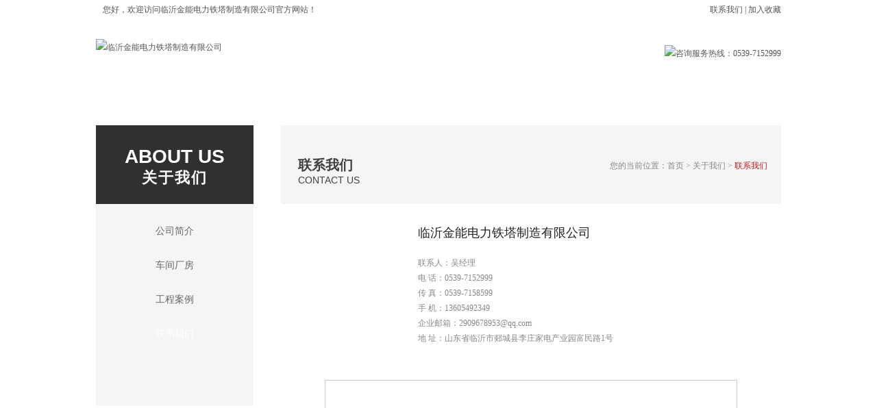

--- FILE ---
content_type: text/html; Charset=utf-8
request_url: http://www.lyjinneng.com/about_lianxi.html
body_size: 4617
content:
<!DOCTYPE html PUBLIC "-//W3C//DTD XHTML 1.0 Transitional//EN" "http://www.w3.org/TR/xhtml1/DTD/xhtml1-transitional.dtd">
<html xmlns="http://www.w3.org/1999/xhtml">
<head>
<title>山东电力铁塔制造厂家,,铁构件,电力铁塔配件生产厂家就找临沂金能电力铁塔制造有限公司-临沂金能电力铁塔制造有限公司</title>
<meta http-equiv="Content-Type" content="text/html; charset=utf-8" />
<meta http-equiv="Content-Language" content="zh-CN" />
<meta content="all" name="robots" />
<meta name="baidu-site-verification" content="UeXU9uaFmF" />
<meta name="author" content="alla" />
<meta name="keywords" content="山东电力铁塔制造厂家,临沂电力铁塔生产厂家,铁塔制造,电力铁塔配件,铁塔铁附,铁构件" />
<meta name="description" content="临沂金能电力铁塔制造有限公司是生产电力铁塔,铁塔铁附,铁构件,电力铁塔配件,微波通讯塔及输变电用铁件等制造及生产厂家,质量保证.欢迎需求电力铁塔和铁塔配件的新老客户来咨询." />
<meta name="baidu-site-verification" content="EHoouId5c3" />
<link href="http://www.lyjinneng.com/mc_css.css" rel="stylesheet" type="text/css">
<script type="text/javascript" src="http://www.lyjinneng.com/js/jquery-1.6.min.js"></script>
<script type="text/javascript" src="http://www.lyjinneng.com/js/Mengchi.min.js"></script>
<script>
var _hmt = _hmt || [];
(function(){
  var hm = document.createElement("script");
  hm.src =  "https://hm.baidu.com/hm.js?af517a4168cc3aa20c2933f689e151e1";
  var s =  document.getElementsByTagName("script")[0]; 
  s.parentNode.insertBefore(hm, s);
})();
</script>
</head>
<body >
<div id="navzid">7</div>
<div class="header">
	<div class="top">
		<div class="youfu"><a href="about_lianxi.html" title="联系我们">联系我们</a> | <a rel="sidebar" onclick="return addBookmark(this);" href="javascript:;" title="加入收藏">加入收藏</a></div>
		<div class="zuofu">您好，欢迎访问临沂金能电力铁塔制造有限公司官方网站！</div>
		<div class="qingchu"></div>
	</div>
	<!--end-->
	<div class="mc_head">
		<div class="youfu"> <img src="images/hotline.gif" alt="咨询服务热线：0539-7152999" width="186" height="36" /> </div>
		<div class="zuofu"><a href="http://www.lyjinneng.com/" title="临沂金能电力铁塔制造有限公司"><img src="images/logo.gif" alt="临沂金能电力铁塔制造有限公司" width="361" height="53" /></a> </div>
		<div class="qingchu"></div>
	</div>
	<!--end-->
	<div class="mc_nav">
		<ul id="mb">
			<li class="home_a"><a href="http://www.lyjinneng.com/" title="网站首页">网站首页</a></li>
			<li><a href="http://www.lyjinneng.com/about.html" title="关于我们">关于我们</a>
				<ul>
					<li><a href="http://www.lyjinneng.com/about_about.html" title="公司简介">公司简介</a></li>
					<li><a href="http://www.lyjinneng.com/about_lianxi.html" title="联系我们">联系我们</a></li>
                    <li><a href="http://www.lyjinneng.com/about_factory.html" title="车间厂房">车间厂房</a></li>
                    <li><a href="http://www.lyjinneng.com/about_anli.html" title="工程案例">工程案例</a></li>
				</ul>
			</li>
			<li><a href="http://www.lyjinneng.com/product.html" title="产品中心">产品中心</a>
				<ul>
					<li class="b_class"><a href="http://www.lyjinneng.com/product-1-1.html" title="电力角钢塔">电力角钢塔</a></li><li class="b_class"><a href="http://www.lyjinneng.com/product-2-1.html" title="电力钢管塔">电力钢管塔</a></li><li class="b_class"><a href="http://www.lyjinneng.com/product-3-1.html" title="微波通讯塔">微波通讯塔</a></li><li class="b_class"><a href="http://www.lyjinneng.com/product-4-1.html" title="电力铁附件">电力铁附件</a></li><li class="b_class"><a href="http://www.lyjinneng.com/product-5-1.html" title="交通信号灯杆">交通信号灯杆</a></li>
				</ul>
			</li>
			<li><a href="http://www.lyjinneng.com/honor.html" title="资质荣誉">资质荣誉</a></li>
			<li><a href="http://www.lyjinneng.com/about_anli.html" title="工程案例">工程案例</a></li>
			<li><a href="http://www.lyjinneng.com/news.html" title="新闻中心">新闻中心</a>
				<ul>
					<li><a href="http://www.lyjinneng.com/news-1-1.html" title="公司新闻">公司新闻</a></li><li><a href="http://www.lyjinneng.com/news-2-1.html" title="行业新闻">行业新闻</a></li>
				</ul>
			</li>
			<li><a href="http://www.lyjinneng.com/gbook.html" title="在线留言">在线留言</a></li>
			<li class="no"><a href="http://www.lyjinneng.com/about_lianxi.html" title="联系我们">联系我们</a></li>
		</ul>
	</div>
	<!--end--> 
	
</div>
<!--end-->
<div class="wrap">
<div id="show">
	<div id="kinMaxShow"> <img src="images/load.gif" width="100" height="100" alt="加载中，请稍后......" /></div>
</div>
<!--end--> 

<div class="mengchi">
 
 
<script type="text/javascript">
window.onload =function(){
	var menu = document.getElementById("leftMenu");
	var links = menu.getElementsByTagName("li");
	var lilen = menu.getElementsByTagName("a"); //判断地址
	var currenturl = document.location.href;
	var last = 0; 
	for (var i=0;i<links.length;i++) 
	{ 
		var linkurl =  lilen[i].getAttribute("href");
		if(currenturl.indexOf(linkurl)!=-1) 
		{ 
			last = i;
		} 
	} 
	lilen[last].className = "on";  //高亮代码样式
}
</script>
<div class="mc_body">
	<div class="body_right">
		<div class="list_wz">
			<div class="youfu">您的当前位置：<a href="http://www.lyjinneng.com/" title="首页">首页</a> &gt; 关于我们 &gt; <span>联系我们</span></div>
			<div class="zuofu">
				<div class="ch">联系我们</div>
				<div class="en">CONTACT US</div>
			</div>
			<div class="qingchu"></div>
		</div>
		<div class="list_body"> 
			<div class="lianxi"><p class="name">
	临沂金能电力铁塔制造有限公司
</p>
<p>
	联系人：吴经理<br />
电 话：0539-7152999<br />
传 真：0539-7158599<br />
手 机：13605492349<br />
企业邮箱：2909678953@qq.com<br />
地 址：山东省临沂市郯城县李庄家电产业园富民路1号
</p></div>
			
			<!--百度地图容器-->
			<div style="width:600px;height:500px;border:#ccc solid 1px;font-size:12px;margin:30px auto 0 auto" id="dituContent"></div>
			<script type="text/javascript" src="http://api.map.baidu.com/api?v=2.0&ak=F23a8ee4f702b0134b836daf3fd04bfc"></script>
			<script type="text/javascript" src="js/baidumap.js"></script>
			</div>
	</div>
	<div class="body_left"> 
		 
		<div class="left_h1">
			<div class="en">ABOUT US</div>
			<div class="ch">关于我们</div>
		</div>
		<div class="list_dh tongkl">
			<ul id="leftMenu">
				<li><a href="about.html" title="公司简介">公司简介</a> </li>
				<li><a href="about_factory.html" title="车间厂房">车间厂房</a></li>
				<li><a href="about_anli.html" title="工程案例">工程案例</a></li>
				<li><a href="about_lianxi.html" title="联系我们">联系我们</a></li>
			</ul>
		</div>
		<!--end-->
		 </div>
	<div class="qingchu"></div>
</div>

</Div>
 
<!--end-->
<div class="mc_link">
	<h2>友情链接</h2>
	<p></p>
</div>
<!--end-->
</div>
<!--end-->
<div class="footer">
	<div class="in_foot">
		<div class="mc_foot">
			<div class="youfu">
				<h2>电子地图 / MAP</h2>
				<p class="mt5"><a href="about_lianxi.html" title="电子地图"><img src="images/in_map_h1.gif" width="95" height="95" alt="电子地图" /></a></p>
				<p class="mt15"><a href="license.asp" target="_blank"><img src="images/yyzzgs.jpg" /></a></p>
			</div>
			<div class="zuofu">
				<li class="one">
					<h2>关于我们</h2>
					<a href="about.html" title="公司简介">公司简介</a> <a href="honor.html" title="资质荣誉">资质荣誉</a> <a href="about_factory.html" title="车间厂房">车间厂房</a> <a href="about_anli.html" title="工程案例">工程案例</a>
				<li class="two">
					<h2>产品中心</h2>
					<a href="product-1-1.html" title="电力角钢塔">电力角钢塔</a> <a href="product-2-1.html" title="电力钢管塔">电力钢管塔</a> <a href="product-3-1.html" title="微波通讯塔">微波通讯塔</a> <a href="product-4-1.html" title="电力铁附件">电力铁附件</a>
				<li class="three">
					<h2>联系我们</h2>
					<p>联系人：吴经理</p>
					<p>电 话：0539-7152999</p>
					<p>传 真：0539-7158599</p>
					<p>手 机：13605492349</p>
					<p>企业邮箱：jinneng0001@aliyun.com</p>
					<p>地 址：山东省临沂市郯城县李庄家电产业园富民路1号 <script src="http://s4.cnzz.com/stat.php?id=3890920&web_id=3890920" language="JavaScript"></script></p>
				</li>
			</div>
			<div class="qingchu"></div>
		</div>
		<!--end--> 
	</div>
</div>
<!--end-->
<div class="in_footer">
	<div class="footers">
		<div class="youfu">Copyright © 2016 临沂金能电力铁塔制造有限公司版权所有 技术支持 <a href="http://www.dijiit.com/" target="_blank">山东鼎基</a> <a href="sitemap.xml" target="_blank">sitemap</a></div>
		<div class="zuofu">咨询<a href='http://www.lyjinneng.com/' target='_blank'>电力铁塔配件厂</a>,<a href='http://www.lyjinneng.com/' target='_blank'>电力铁塔生产厂家</a>,<a href='http://www.lyjinneng.com/' target='_blank'>铁塔制造</a>就找临沂金能电力铁塔制造有限公司 </div>
		<div class="qingchu"></div>
	</div>
</div>
<!--end-->
<div id="mybanner" style="display:none;"><div><a href='http://www.lyjinneng.com/'><img src='images/banner1.jpg' alt='电力铁塔生产厂家,电力铁塔配件厂,铁塔制造'/></a></div>
<div><a href='http://www.lyjinneng.com/'><img src='images/banner2.jpg' alt='电力铁塔生产厂家,电力铁塔配件厂,铁塔制造'/></a> </div>
<div><a href='http://www.lyjinneng.com/'><img src='images/banner3.jpg' alt='电力铁塔生产厂家,电力铁塔配件厂,铁塔制造'/></a> </div></div>
<!--end--> 
<script type="text/javascript" src="http://www.lyjinneng.com/js/jquery.kinMaxShow.js"></script> 
<script type="text/javascript" src="http://www.lyjinneng.com/js/jquery.lazyload.js"></script> 
<script type="text/javascript" src="http://www.lyjinneng.com/js/menu.js"></script> 
<script type="text/javascript" src="http://www.lyjinneng.com/js/gotoTop.js"></script> 
<script>
document.getElementById("kinMaxShow").innerHTML = document.getElementById("mybanner").innerHTML; 
document.getElementById("mybanner").innerHTML = ""; 
$(function(){
	$("#kinMaxShow").kinMaxShow({  
		height:635,
		button:{        
			switchEvent:'mouseover',            
			showIndex:true, 
			intervalTime:1,         
			normal:{width:'20px',height:'20px',lineHeight:'20px',right:'47%',bottom:'5px',fontSize:'12px',background:"#303030",border:"1px solid #303030",color:"#fff",marginRight:'6px'},        
			focus:{background:"#CD121D",border:"1px solid #CD121D",color:"#fff"}
		}			
	});
	$("img").not($("#kinMaxShow img,#in_product img")).lazyload({     
		placeholder : "images/grey.gif",    
		effect : "fadeIn"   
	});
	$(".backToTop").goToTop(); 
	$(window).bind('scroll resize',function(){ 
		   $(".backToTop").goToTop(); 
	});
});
</script> 
<script type="text/javascript" src="http://www.dijiit.com/public/js/good.js"></script> 
<!-- JiaThis Button BEGIN --> 
<script type="text/javascript" src="http://v3.jiathis.com/code/jiathis_r.js?type=left&amp;btn=l2.gif" charset="utf-8"></script> 
<script> document.body.oncopy=document.body.oncontextmenu=function(){return false;};</script>
<!-- JiaThis Button END -->
</body></html><!--技术支持：鼎基网络；美工设计：WXF；程序开发：alla；-->

--- FILE ---
content_type: text/css
request_url: http://www.lyjinneng.com/mc_css.css
body_size: 173
content:
@charset "utf-8";
@import url(css/com_jinneng.css);

--- FILE ---
content_type: text/css
request_url: http://www.lyjinneng.com/css/com_jinneng.css
body_size: 6878
content:
@charset "utf-8";
/* CSS Document */
body, div, dl, dt, dd, ul, ol, li, h1, h2, h3, h4, h5, h6, pre
form, fieldset,label,input,p,blockquote,embed,object,.qingchu{padding:0;margin:0;}
ol,ul,li {list-style: none;}
h1,h2,h3,h4{ font-size:12px;}
body{font: normal 12px/25px "宋体";color:#555; background:#fff;}
a{color:#555; text-decoration:none}
a:hover{color:#C71721; text-decoration:underline}
img{border:0;}
input,select{vertical-align:text-bottom;_vertical-align:middle;*vertical-align:baseline;}
pre{display: block;overflow: auto;word-wrap:break-word; white-space: pre-wrap;}
/*public css*/
.juzhong{text-align:center}
.qingchu{clear:both}
.mt5{ margin-top:5px}
.mt6{ margin-top:6px}
.mt10{ margin-top:10px}
.mt13{ margin-top:13px}
.mt15{ margin-top:15px}
.mt17{ margin-top:17px}
.mt20{ margin-top:20px}
.mt22{ margin-top:22px}
.mt25{ margin-top:25px}
.mt30{ margin-top:30px}
.mt35{ margin-top:35px}
.mt40{ margin-top:40px}
.mt55{ margin-top:55px}
.mt60{ margin-top:60px}
.mb15{margin-bottom:15px;}
.pr10{ padding-right:10px;}
#navzid{ display:none}
.tongk{overflow:hidden;border:1px solid #ddd; border-top:none; overflow:hidden;zoom:1;}
.tongf{overflow:hidden; background:#fff;overflow:hidden;zoom:1;}
.tongl{overflow:hidden; background:#F2F2F2; overflow:hidden;zoom:1;}
.tongkl{overflow:hidden; background:#F5F5F5 url(../images/tongkl_bg.gif) no-repeat center bottom;overflow:hidden;zoom:1;}
.zuofu{float:left;display:inline;}
.youfu{float:right;display:inline;}
/*body public css*/
.top,.keyword,.in_foot,.mc_banner,.mengchi,.mengchis,.mc_link{ width:1000px; margin:0 auto; overflow:hidden; zoom:1}
.mc_head,.mc_nav,.footer_nav{ width:1000px; margin:0 auto;overflow:hidden;}
.header,.in_body,.mc_body,.wrap{ overflow:hidden; zoom:1}	
.in_body_left{width:485px; float:left;overflow:hidden;}
.in_body_right{width:485px; float:right; overflow:hidden;}
	.in_right{float:right; width:505px;overflow:hidden;}
	.in_left{float:left; width:210px;overflow:hidden;}
.body_left{float:left;width:230px;overflow:hidden;} 
.body_right{float:right;width:730px;overflow:hidden;}
/*head css*/
.header{ background:url(../images/header_bg.gif) repeat-x top;overflow:hidden;}
	.top{ height:29px;}
	.top .zuofu,.top .youfu{ font:normal 12px/29px "宋体";}
	.top .zuofu{ margin-left:10px;}
	.top a{ color:#555;}
	.mc_head{ height:98px;overflow:hidden;}
	.mc_head .youfu img{ margin:37px 0 0;}
	.mc_head .zuofu img{ margin:28px 0 0;}
	/*nav css*/	
	.mc_nav{text-align:center;color:#fff; height:33px;}
	#mb li{ float:left;}
	#mb li a{display:block;width:125px;color:#fff;font:bold 14px/33px "宋体";white-space: nowrap;}
	#mb li a:hover,#mb li a.on{color:#fff;text-decoration:none; background:url(../images/nav_li_a_hover_bg.gif) no-repeat center bottom;}
	#mb li ul{ position: absolute;background:#303030;z-index:999;visibility: hidden; width:115px;padding:5px;}
	#mb li ul li{ float: none;display:inline;background:0; height:25px;}
	#mb li ul li a{ width:auto; font:normal 12px "宋体", "黑体", "黑体", "幼圆";text-align:center; line-height:25px;color: #fff;}
	#mb li.no{ background:0;}
	#show{ width:100%; margin:0 auto;overflow:hidden;}
/*banner*/
    #kinMaxShow{display:none; width:auto; height:600px;}
	#kinMaxShow img{ width:auto; height:600px;}
/*body css
text-shadow:1px 0px #900;
filter: dropshadow(OffX=0, OffY=1, Color=’red’, Positive=’true’);
*/
.mengchi{ padding:23px 0;overflow:hidden;}
/*keyword css*/
.in_keyword{ background:url(../images/keyword_bg.gif) no-repeat center top; height:56px; border-bottom:1px solid #D6D6D6; overflow:hidden;}
	.keyword{ height:56px;overflow:hidden;}
	.keyword .mc_sosuo{ float:left; width:370px; margin:13px 0 0;overflow:hidden;}
	.keyword .mc_sosuo form .search_i{height:27px; font:normal 12px/27px "宋体"; width:330px; border:1px solid #D9D9D9; background:#fff;color:#6B6B6B;text-indent:1em;}
	.keyword .mc_sosuo form .search_b{ background:url(../images/search.gif) no-repeat; width:26px; height:26px; margin-top:2px; border:none;}
	.keyword .key{ float:right; width:575px; font:normal 12px/56px "宋体"; color:#000; overflow:hidden;}
	.keyword .key span{ font-weight:bold;}
/*proclass css*/  
.in_proclass{ margin-top:49px; height:49px; position:relative; overflow:hidden;}   
	.in_proclass a{ position:absolute; width:219px; display:block; font:bold 14px/36px "宋体"; color:#fff; text-align:center;background:url(../images/proclass_a_bg.png) no-repeat; }  
	.in_proclass a.sa1{ left:0; top:0;}
	.in_proclass a.sa2{ left:186px; top:13px;}
	.in_proclass a.sa3{ left:391px; top:0;} 
	.in_proclass a.sa4{ left:577px; top:13px;} 
	.in_proclass a.sa5{ right:0; top:0;} 
	.in_proclass a:hover{ background:url(../images/proclass_a_hover_bg.png) no-repeat; text-decoration:none;}            
/*cpbg css*/
.cpbg{ background:#F8F8F8 url(../images/cpbg_bg.gif) repeat-x bottom; overflow:hidden;zoom:1;}
	#in_product{ width:1000px; margin:40px 0 22px; height:708px; overflow:hidden;}
	#in_product a{ display:inline-block;text-align:center; width:229px; height:354px; padding-right:28px;text-align:center; overflow:hidden;zoom:1;}
	#in_product a.no{ padding:0;}
	#in_product img{width:217px; height:293px; border:1px solid #D6D6D6; padding:5px;}
	#in_product p{ font:normal 12px/49px "宋体";width:229px; text-overflow: ellipsis;white-space: nowrap;word-break:keep-all;overflow:hidden;}
	#in_product a:hover{ text-decoration:none;}
/*choose css*/
.in_choose{ margin-top:45px;overflow:hidden;}
	.in_choose .title{ background:url(../images/choose_title_bg.gif) no-repeat left 24px; overflow:hidden;}
	.in_choose h2{ margin-left:314px;font:bold 28px/42px "黑体"; color:#373737;}
	.in_choose h2 span{ color:#e00000;}
	.in_choose h3{ margin-left:408px; width:196px; height:33px; border-bottom:1px solid #B44442; font:normal 16px/26px Arial; color:#757575; text-align:center;}
	.in_choose .con{ margin:28px 0 62px; overflow:hidden;}
	.in_choose .con li{ float:left; width:225px; height:393px; margin-right:33px; background:url(../images/choose_li_bg.gif) no-repeat left top; overflow:hidden;}
	.in_choose .con li:hover{ background:url(../images/choose_li_hover_bg.gif) no-repeat left top;}
	.in_choose .con li .txt{padding:0 10px;font:normal 14px/23px "黑体"; color:#272727; text-align:center;  overflow:hidden;}
	.in_choose .con li.one .txt{ padding:0 30px;}
	.in_choose .con li.two .txt{ padding:0 30px;}
	.in_choose .con li.four .txt{ padding:0 15px;}
	.in_choose .con li .img{ padding:13px 12px;}
	.in_choose .con li .img img{ width:199px; height:199px; border:1px solid #DEDEDE;}
	.in_choose .con li .tit{ font:bold 19px/38px "黑体"; color:#a20000; padding:7px 0 5px;text-align:center;}
	.in_choose .con li .cou{ width:124px; height:32px; margin:7px 0 2px 51px;text-align:center; overflow:hidden;}
	.in_choose .con li .cou a{ display:block; width:124px; height:32px; font:normal 14px/32px "黑体"; color:#fff; }
	.in_choose .con li.four{ margin:0;}
	.in_choose a:hover{ text-decoration:none;}
/*about css*/
.in_about{ background:#F0F0F0 url(../images/in_about_bg.gif) repeat-x top; padding:70px 0;overflow:hidden;}
	.in_about_c{ background:url(../images/in_about_bg.jpg) no-repeat; _height:240px; overflow:hidden;}
	.in_about_c .youfu{ width:555px; margin-right:10px;}
	.in_about_c .youfu .con{ font:normal 12px/22px "宋体"; padding:18px 0 0;}
	.in_about_c .youfu .more{ height:22px; padding-top:20px;_padding-top:15px; overflow:hidden;}
	.in_about_c .youfu .more a{ display:block; width:102px; height:20px; border:1px solid #8D8D8D; text-align:center; font:normal 12px/20px "黑体";}
	.in_about_c .youfu .more a:hover{ text-decoration:none; color:#555;}
/*experts css
.experts{ width:979px; margin:40px auto 45px; overflow:hidden;}
	.conexpert{ overflow:hidden;}
	#anli{ overflow:hidden;}
	#anli li{ float:left; text-align:center;width:209px; height:157px; padding-right:18px;overflow:hidden;}
	#anli li a{ display:block;width:209px; height:157px;}
	#anli li img{ width:209px; height:157px;}
    .anli_l {cursor: pointer;float: left;margin:57px 22px 0 0;background:url(../images/index_zj_pre.gif) no-repeat;width:21px;height: 44px;  text-indent: -999px;}
	.anli_r {cursor: pointer;float: right;margin:57px 0 0 24px;background:url(../images/index_zj_next.gif)  no-repeat;width:21px;height:44px;  text-indent: -999px;}
	#anli{ float:left; margin-left:0;}*/
/*news css*/
.tabbtn{ height:53px;}
	.tabbtn li{float:left; height:53px;}
	.tabbtn li a{display:block;float:left;height:53px;width:328px;text-align:center;cursor:pointer; font:normal 18px/53px "黑体"; color:#000;overflow:hidden;}
	.tabbtn li span{ font-family:Arial; font-size:14px; color:#b1b1b1;}
	.tabbtn li a:hover,.tabbtn li.current{ text-decoration:none; color:#fff;background:#0154A4;}
	.tabbtn li.current a{color:#fff;}
	.tabbtn li.current span{ color:#fff;}
	#normalcon{ overflow:hidden;}
.in_news_c,.in_news{overflow:hidden;zoom:1;}
	.in_news{ background:url(../images/in_news_bg.gif) no-repeat 473px top; padding:37px 0 11px;}
	.in_news_c{ padding:20px 0; overflow:hidden;zoom:1;}
	.in_news_c img{ float:left; margin-right:20px; border:6px solid #F0F0F0;}
	.in_news_c ul{ overflow:hidden;zoom:1;}
	.in_news_c ul li{ height:36px;background:url(../images/in_news_li_bg.gif) repeat-x bottom;overflow:hidden;}
	.in_news_c ul li a{ display:block; width:210px;height:36px; background:url(../images/in_news_li_a_bg.gif) no-repeat 3px center; font:normal 12px/36px "宋体";display:inline-block;padding-left:17px; text-overflow: ellipsis;white-space: nowrap;word-break:keep-all;overflow:hidden;}
	.in_news_c span{ float:right;}
	.recommend{ padding-bottom:25px; background:url(../images/recommend_bg.gif) no-repeat 8px bottom; overflow:hidden; zoom:1;}
	.recommend .zuofu img{ width:195px; height:144px; margin:0 25px 0 0; border:5px solid #E3E3E3;}
	.recommend .re_content{ overflow:hidden; zoom:1;}
	.re_title a{ display:block; width:370px;font:normal 16px/35px "黑体"; color:#000;text-overflow: ellipsis;white-space: nowrap;word-break:keep-all;overflow:hidden;}
	.re_info{ margin-top:10px; font:normal 12px/24px "宋体"; color:#666; height:95px; overflow:hidden;}
	/*in_news_p css
	.in_news_p{ padding:14px 14px 22px;overflow:hidden;} 
	.info_3_ct{line-height:25px; height:220px;overflow:hidden;}
	.info_3_ct dt{height:28px;overflow:hidden;}
	.info_3_ct dt a{ display:block;color:#383838;background:url(../images/que.gif) no-repeat left top; padding-left:25px;}
	.info_3_ct dd{height:73px; background:url(../images/info_3_ct_bg.gif) repeat-x left bottom;margin-bottom:5px; padding-bottom:5px; line-height:25px;overflow:hidden;}
	.info_3_ct dd a{ display:block;color:#666;background:url(../images/ans.gif) no-repeat left top;padding-left:25px;}*/
/*left_h1 css*/
.left_h1{ height:85px; padding-top:30px; background:#303030 url(../images/left_h1.gif) no-repeat left top; text-align:center; color:#fff; overflow:hidden;}
	.left_h1 .en{ font:bold 28px/32px Arial;}
	.left_h1 .ch{ font:bold 22px/30px "黑体"; letter-spacing:.1em;}
	.left_h1 a{ color:#fff;}
/*list_dh css*/
.list_dh{ padding:15px 19px 80px;overflow:hidden;}
	.list_dh ul li{ height:50px;background:url(../images/in_class_li_bg.gif) repeat-x bottom; text-align:center;overflow:hidden;}
	.list_dh ul li a{ height:50px; display:block;font:normal 14px/50px "黑体"; color:#666;}
	.list_dh ul li a:hover,.list_dh ul li a.on{ text-decoration:none;color:#fff; background:url(../images/in_class_li_a_hover_bg.gif) no-repeat 3px center;}
.news_ddd{ text-align:center; line-height:25px;}
/*list css*/
.list_wz{ height:70px; padding-top:45px; background:#F5F5F5 url(../images/list_wz_bg.gif) no-repeat center top; overflow:hidden;}
	.list_wz .youfu{ font:normal 12px/28px "宋体";color:#888; padding-right:20px;}
	.list_wz .youfu span{ color:#c9151e;}
	.list_wz .youfu a{color:#888;}
	.list_wz .zuofu{ padding-left:25px;color:#404040; }
	.list_wz .zuofu .ch{ font:bold 20px/26px "黑体"; }
	.list_wz .zuofu .en{ font:normal 14px/18px Arial; }
.list_body{padding:10px 0; font:normal 12px/25px "宋体";overflow:hidden;}

.list_body p img{
	width:220px;
	height:240px;
	margin-bottom: 5px;
}
.list_body img{
	width:99%;
	margin-top: 10px;
	margin-bottom: 10px;
	margin-right: auto;
	margin-left: auto;
}
.list_body td{
	vertical-align: top;
}
	.list_about_bg{ padding:10px 10px 100px; font:normal 12px/25px "宋体"; color:#888;}
	.list_about_bg p{ margin-top:5px;}
table.MsoNormalTable {font-size:10.0pt;font-family:"Calibri","sans-serif"; border:1px solid #000;border-collapse:collapse; font-size:12px;}
table.MsoNormalTable td{border:1px solid #000;}
p.MsoNormal {margin:0cm;margin-bottom:.0001pt;text-align:justify;text-justify:inter-ideograph;font-size:12px;font-family:"Times New Roman","serif";}
.news_view{ margin:10px 0; text-align:center; line-height:25px;}
	.news_view .newClick{ background:#303030; margin:10px 0 0 0; color:#fff;}
	.news_view h1{ font-size:16px}
	.list_body .zoom{ text-align:right}
	 .zoom img{ cursor:pointer}
	.in_key{ border-top:4px solid #0877BC; padding:4px 5px 7px; margin:10px 0 0}
	.in_key span{ color:#0877BC; font-weight:bold;}	
.lianxi{ padding:5px 0 20px 200px;font:normal 12px/22px "宋体"; color:#888;overflow:hidden;}
.lianxi	p.name{ padding:10px 0 15px;font:normal 18px/35px "黑体"; color:#222121;}
.news_next{ margin:20px;}
	.news_next a{ color:#303030;}
/*news list pro*/
.new_pro{ border-top:3px  dotted #D6D6D6; margin-top:10px}
	.new_pro h3{ padding:3px 5px}
	.new_pro ul a{ display:inline-block;margin:0 5px; text-align:center;}
	.new_pro ul img{width:170px; height:auto; border:1px solid #D6D6D6;}
	.new_pro ul p{width:170px; font:normal 12px/25px "宋体";text-overflow: ellipsis;white-space: nowrap;word-break:keep-all;overflow:hidden;}	
.xgnews{ overflow:hidden}
	.xgnews .xgNtitle{ font:bold 15px/25px "黑体", "宋体"; padding:0 0 0 10px}
	.xgnews ul{ border:1px solid #D6D6D6; overflow:hidden; padding:5px 10px; zoom:1}
	.xgnews ul li{ width:335px; font:normal 12px/25px "宋体"; float:left; background:url(../images/in_news_li_a_bg.gif) no-repeat left center; padding:0 0 0 15px;text-overflow: ellipsis;white-space: nowrap;word-break:keep-all;overflow:hidden;}
.tj_product{ overflow:hidden;}
	.tj_product ul{ text-align:center; padding:10px 0;}
	.tj_product a{ display:inline-block;text-align:center; margin:5px 0 0;}
	.tj_product img{ width:190px; height:auto; border:1px solid #D6D6D6;}
	.tj_product p{ font:normal 12px/30px "宋体";margin:5px 0 0;width:190px;text-overflow: ellipsis;white-space: nowrap;word-break:keep-all;overflow:hidden;}
.tj_news{overflow:hidden}
	.tj_news ul{ padding:0 0 10px;}
	.tj_news li{ font:normal 12px/18px "宋体";padding:10px 0 0 10px; width:210px;text-overflow: ellipsis;white-space: nowrap;word-break:keep-all;overflow:hidden;}
	.tj_news li span{ display:inline-block; margin:0 5px 0 0; width:14px; text-align:center; background:#242424; color:#fff}
	.previewShowWindow{position:absolute;border:1px solid #dadade;background:#95959d;padding:5px;display:none;color:#fff;text-align:center;z-index:999;}
	.left_pt{ margin:10px 0; text-align:center}
/*news list*/	
.list_news{font-size:12px; padding:5px 5px 10px 5px; overflow:hidden;}
    .list_news li{ margin:0 0 10px; border-bottom:1px dotted #F5F5F5;}
	.list_news li h3{ height:30px; line-height:30px; padding-left:15px;background:url(../images/in_news_li_a_bg.gif) no-repeat left center}
    .list_news li h3 a{ float:left;font-size:14px;}
	.list_news li span{
	float:right;
	font-size:0px;
	font-weight:normal;
	width:0px;
	height:0px;
	overflow: hidden;
	visibility: hidden;
}
	.list_news li p{ font:normal 12px/23px "宋体";padding:0 5px 10px 20px;clear:both;}
.proTitle{ background:#303030; color:#fff; padding:0 0 0 20px; font:bold 14px/30px "黑体", "黑体", "宋体"}
/*product list*/
.list_cp{margin:5px 0 0 10px;}
	.list_cp a{ display: inline-block; margin:0 6px; text-align:center; line-height:25px;}
	.list_cp a img{ width:220px; height:auto; border:1px solid #DDD; height:240px;}
	.list_cp a p{ font:normal 12px/40px "宋体";width:220px;text-overflow: ellipsis;white-space: nowrap;word-break:keep-all;overflow:hidden;}
/*gbook css*/
.lg_div{width:600px;margin:15px auto;font-size:12px; font-family:"宋体";}
	.lg_div_add{ margin:10px; text-align:right;}
	.lg_div_add a{ display:block;width:140px; text-decoration:none; color:#fff;line-height:26px; text-align:center;background:url(../images/gb_add_bg.gif) no-repeat;}
	.lg_td_h1{ background:#0778ac; padding:1px 15px; font-size:14px; color:#fff;}
	.lg_td_h1 span{float:right; font-size:12px}
	table.lg_tb_v{width:100%;margin-bottom:15px;table-layout:fixed; empty-cells:show; border-collapse: collapse;table-layout:automatic;}
		.lg_tb_v td{padding:5px;border:1px solid #0778ac;line-height:23px;}
		td.lg_tb_td1{ width:130px; text-align:center;}
		.lg_c_o{ margin-top:10px; border:1px dashed #0778ac; background:#FFC; color:red; padding:0 10px;}
	table.lg_p_tb{width:550px; table-layout:fixed; empty-cells:show; border-collapse: collapse;table-layout:automatic;}
	table.lg_p_tb td{padding:5px;line-height:23px;}
	table.lg_p_tb input{ padding:5px;}
/*job css*/
.list_job{margin:20px;}
		table.job_biao{width:100%;margin-bottom:15px;table-layout:fixed; empty-cells:show; border-collapse: collapse;table-layout:automatic;}
		.job_biao td{padding:5px;border:1px solid #0778ac;line-height:23px; text-align:center}
		.job_biao td.jtd1{text-align:left; background:#0778ac; color:#fff;}
		.job_biao td.jtd2{text-align:center; background:#0778ac; color:#fff;}
		.job_biao td.jtd2 a{ color:#fff;}
		.job_biao td.jtd3{text-align:left;}			
/*page css*/
.pageNum{width:99%;margin:10px auto;text-align:center;}
	.pager { padding:5px 10px; text-align: center; color:#555;font-size:12px; font-family:Tahoma;}
	.pager a,.pager span.mcjia  { margin: 2px; padding:2px 5px; color: #555; text-decoration: none; border: 1px solid #555; }
	.pager a:hover { color: #fff; border: 1px solid #C61620; background:#C61620; } 
	.pager span.current { font-weight: bold; margin: 0 2px; padding: 2px 5px; color: #fff; background: #555; border: 1px solid #555; }
	.pager span.disabled { margin: 0 2px; padding: 2px 5px; color: #555; border: 1px solid #555; } 
	.pager select {margin: 0px 2px -2px 2px; color:#555;font-size:12px; font-family:Tahoma;}
	.pager input {margin: 0px 2px -2px 2px; color:#555; border: 1px solid #555; padding:2px; text-align:center;font-size:12px; font-family:Tahoma;}  
/*link css*/
.mc_link{ border-top:1px solid #CCC; margin-top:11px; padding:8px 0 23px; overflow:hidden;}
	.mc_link h2{ font:bold 20px/50px "黑体"; color:#0b0a08;}
	.mc_link p{ font:normal 12px/24px "宋体";}
/*foot css*/
.footer{ background:#2D2D2D;color:#fff; padding:15px 0 0;overflow:hidden;}
	.mc_foot{ margin:10px 0 40px; overflow:hidden;}
	.mc_foot .youfu{ width:174px; overflow:hidden;}
		.mc_foot .youfu h2{ font:normal 14px/35px "黑体"; color:#fff;}
	.mc_foot .zuofu{ width:730px; overflow:hidden;}
	.mc_foot .zuofu li{ float:left; overflow:hidden;}
		.mc_foot .zuofu li.one{ width:150px;}
		.mc_foot .zuofu li.two{ width:175px;}
		.mc_foot .zuofu li.three{ width:400px;}
		.mc_foot .zuofu li h2{ font:bold 12px/35px "宋体"; color:#f1f1f1;}
		.mc_foot .zuofu li a,.mc_foot .zuofu li p{ display:block; font:normal 12px/24px "宋体"; color:#999997;}
		.mc_foot .zuofu li.three a{ display:inline;}
	.mc_foot a{ color:#fff;}
	/*footer_nav css*/
.footer_nav{ text-align:center;height:66px; border-bottom:1px solid #5B5B5B;}
	.footer_nav li{ float:left; background:url(../images/footer_nav_li_bg.gif) no-repeat right center;}
	.footer_nav li a{display:block;width:93px; color:#fff;font:normal 14px/66px "黑体";white-space: nowrap;}
	.footer_nav li.no{ background:0;}
	.footer_nav li.home_a{ padding-left:130px;}
.littleMenu{ text-align:center;color:#fff; width:960px; margin:0 auto; line-height:30px;}
	.littleMenu a{ display:inline-block; padding:0 3px; color:#fff; font-size:14px;}
.in_footer{ background:#1C1C1C;height:45px;overflow:hidden;}
.footers{ width:1120px; height:45px; margin:0 auto; overflow:hidden;}
	.footers .youfu{ width:475px;}
	.footers .zuofu{ width:465px;}
	.footers .youfu,.footers .zuofu{ font:normal 12px/45px "宋体"; color:#999997;}
	.footers a{ color:#999997;}
/* scrolltab */
.word{ text-align:center;}
.word h3{ padding:5px 0; font-family:"黑体"; font-size:16px;}
.zoombox{ margin-left:70px;width:560px; overflow:hidden;}
.zoompic{border:solid 1px #D6D6D6;width:530px;background:url(../images/loading.gif) no-repeat 50% 50%; overflow:hidden; zoom:1; padding:10px}
.zoompic img{ width:100%}
.sliderbox{height:77px;overflow:hidden;margin:6px 0 0 0; width:562px;}
.sliderbox .arrow-btn{width:38px;height:76px;background:url(../images/arrow-btn.png) no-repeat;cursor:pointer;}
.sliderbox #btn-left{float:left;background-position:0 0;}
.sliderbox #btn-left.dasabled{background-position:0 -76px;}
.sliderbox #btn-right{float:right;background-position:-38px 0;}
.sliderbox #btn-right.dasabled{background-position:-38px -76px;}
.sliderbox .slider{float:left;height:77px;width:335px;position:relative;overflow:hidden;margin:0 0 0 5px;display:inline;}
.sliderbox .slider ul{position:absolute;left:0;width:999em;}
.sliderbox .slider li{float:left;width:112px;height:77px;text-align:center;}
.sliderbox .slider li img{border:solid 1px #dfdfdf; width:100px; height:75px}
.sliderbox .slider li.current img{border:solid 1px #f00;}
.words{text-align:left;padding:20px 10px;line-height:23px;}
/*--回到顶部--*/
a.backToTop{width:28px; height:24px; background:#eaeaea url(../images/top.gif) no-repeat -21px 4px;  
text-indent:-999em} 
a.backToTop:hover{background-position:-21px -19px} 
/*修改资质荣誉*/
.factorys{width:720px;margin:0 auto}

	.factorys p{
	width:50%;
	float:left;	
	line-height:30px;
	text-align:center;
	margin-bottom:20px;
	display:block;
	overflow: hidden;
}
	.factorys p img{width:350px;margin-bottom:10px;height:250px;}